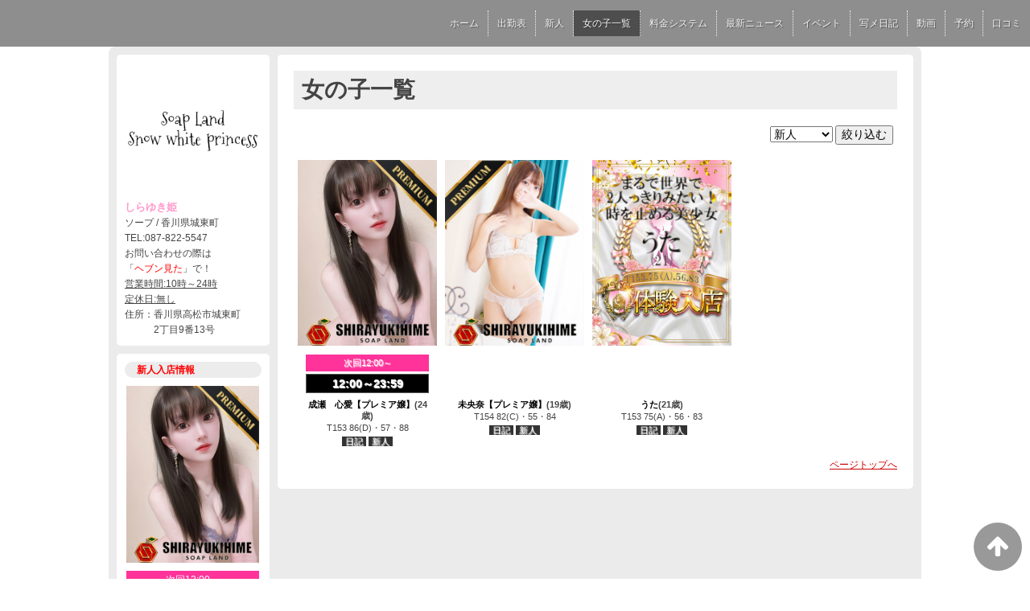

--- FILE ---
content_type: text/html; charset=UTF-8
request_url: https://www.soap-shirayuki.com/top/girls/?girls_type=newface
body_size: 4057
content:
<!DOCTYPE html>
<!--[if lt IE 7 ]><html class="ie ie6" lang="ja"><![endif]-->
<!--[if IE 7 ]><html class="ie ie7" lang="ja"><![endif]-->
<!--[if IE 8 ]><html class="ie ie8" lang="ja"><![endif]-->
<!--[if (gte IE 9)|!(IE)]><!--><html lang="ja"><!--<![endif]-->
  <head>
    <meta charset="utf-8">
    <meta http-equiv="X-UA-Compatible" content="IE=edge,chrome=1">
    <meta name="referrer" content="unsafe-url">
    <!-- <meta name="viewport" content="width=device-width, initial-scale=1, maximum-scale=1, minimum-scale=1"> -->
    <meta name="viewport" content="width=device-width" >
    <script type="text/javascript" src="https://www.soap-shirayuki.com/core/2.6/ip_libs/js/hpb/responsive.noJQuery.js"></script>
    <meta charset="UTF-8" />
    <title>しらゆき姫 | 在籍コンパニオン</title>
    <link rel="shortcut icon" href="https://www.soap-shirayuki.com/favicon.ico">    <meta name="keywords" content="香川県高松市城東町のソープランド『しらゆき姫』
雪のように舞い降りた偽りの無い真っ白なお店！
雪のように煌く夢のようなひと時を堪能してください。
当店自慢の厳選キャストがお待ちしております♪

" />
    <meta name="description" content="" />
    <meta name="generator" content="ImpressPages CMS" />
<!--    <meta name="viewport" content="user-scalable=no" /> -->
    <link href="https://www.soap-shirayuki.com/core/2.6/ip_themes/theme_d_00/ip_content.css" rel="stylesheet" type="text/css" />
    <link href="https://www.cityheaven.net/css/feesmart.css?pcmode=sp" rel="stylesheet" type="text/css" />
    <link href="https://www.soap-shirayuki.com/core/2.6/ip_themes/theme_d_00/site.css" rel="stylesheet" type="text/css" />
    <link href="https://www.soap-shirayuki.com/core/2.6/ip_themes/theme_d_00/css/base.css" rel="stylesheet" type="text/css" />
    <link href="https://www.soap-shirayuki.com/core/2.6/ip_themes/theme_d_00/css/theme_d.css" rel="stylesheet" type="text/css" />
    <link href="https://www.soap-shirayuki.com/core/2.6/ip_themes/theme_d_00/css/page.css" rel="stylesheet" type="text/css" />
    <link href="https://www.soap-shirayuki.com/website/w2278/file/background_css/theme_d_00_background.css" rel="stylesheet" type="text/css" />
    <link href="https://www.soap-shirayuki.com/core/2.6/ip_plugins/hpbuilder/hpb_gravure/widget/HpbGravure/public/photobox.css" rel="stylesheet" type="text/css" />
    <link href="https://www.soap-shirayuki.com/core/2.6/ip_plugins/hpbuilder/hpb_gravure/widget/HpbGravure/public/photobox.ie.css" rel="stylesheet" type="text/css" />
    <link href="https://www.soap-shirayuki.com/core/2.6/ip_plugins/hpbuilder/hpb_ranking/widget/HpbRanking/public/HpbRanking.css" rel="stylesheet" type="text/css" />
    <link href="https://www.soap-shirayuki.com/core/2.6/ip_plugins/hpbuilder/hpb_slide/widget/HpbSlide/public/HpbSlide.css" rel="stylesheet" type="text/css" />

    <!--[if lt IE 9]>
    <script type="text/javascript" src="https://www.soap-shirayuki.com/core/2.6/ip_themes/theme_d_00/js/html5.js"></script>
    <script type="text/javascript" src="https://www.soap-shirayuki.com/core/2.6/ip_themes/theme_d_00/js/respond.src.js"></script>
    <![endif]-->

    <link rel="canonical" href="https://www.soap-shirayuki.com/top/girls/?girls_type=newface">
    <script type="application/ld+json">
{
  "@context": "http://schema.org",
  "@type": "WebSite",
  "name": "しらゆき姫",
  "url": "http://www.soap-shirayuki.com/"
}
</script>
    <script type="text/javascript" src="https://www.soap-shirayuki.com/core/2.6/ip_libs//js/jquery/jquery.js"></script>
  </head>
  <body>
          <link rel="stylesheet" href="https://maxcdn.bootstrapcdn.com/font-awesome/4.3.0/css/font-awesome.min.css">
  <script type="text/javascript" src="https://www.soap-shirayuki.com/core/2.6/ip_themes/theme_d_00/js/ua.js"></script>
    <link rel="stylesheet" href="https://www.soap-shirayuki.com/core/2.6/ip_themes/theme_d_00/css/menu/sp_menu.css">
      <link rel="stylesheet" href="https://www.soap-shirayuki.com/core/2.6/ip_themes/theme_d_00/css/video/4.css">
    <script type="text/javascript" src="https://www.soap-shirayuki.com/core/2.6/ip_themes/theme_d_00/js/menu/4.js"></script>
    <link rel="stylesheet" href="https://www.soap-shirayuki.com/core/2.6/ip_themes/theme_d_00/css/menu/style_menu4.css">
    <link rel="stylesheet" href="https://www.soap-shirayuki.com/core/2.6/ip_themes/theme_d_00/css/menu/top_menu4.css">
    <div class="global_menu">
            <ul class="menu">
                <li class="smallLogo">
          <img src="https://www.cityheaven.net/img/shop/s/shirayuki/shml1900000751_1_20250213201553pc.png">
        </li>
                
<style type='text/css'><!-- .admin_menu_top{ top : 0px; } --></style><li><a href="https://www.soap-shirayuki.com/top/" class="nav-first">ホーム</a></li>
<li><a href="https://www.soap-shirayuki.com/top/schedule/" class="nav-first">出勤表</a></li>
<li><a href="https://www.soap-shirayuki.com/top/%E6%96%B0%E4%BA%BA/" class="nav-first">新人</a></li>
<li class="current "><a href="https://www.soap-shirayuki.com/top/girls/" class="nav-first">女の子一覧</a></li>
<li><a href="https://www.soap-shirayuki.com/top/system/" class="nav-first">料金システム</a></li>
<li><a href="https://www.soap-shirayuki.com/top/news/" class="nav-first">最新ニュース</a></li>
<li><a href="https://www.soap-shirayuki.com/top/event/" class="nav-first">イベント</a></li>
<li><a href="https://www.cityheaven.net/kagawa/A3701/A370101/shirayuki/diarylist/?of=y" class="nav-first">写メ日記</a></li>
<li><a href="https://www.soap-shirayuki.com/top/%E5%8B%95%E7%94%BB/" class="nav-first">動画</a></li>
<li><a href="https://www.cityheaven.net/kagawa/A3701/A370101/shirayuki/A6ShopReservation/?of=y" class="nav-first">予約</a></li>
<li><a href="https://www.cityheaven.net/kagawa/A3701/A370101/shirayuki/reviews/?of=y" class="nav-first">口コミ</a></li>
      </ul>
    </div>
    <a id="pageTops" style="bottom: -80px;">
    <i class="fa-top fa-arrow-up"></i>
  </a>
  <div style="margin:58px auto 0 auto; max-width:1210px;" id="contents_body">
        <div id="container" class="clearfix">
        <div class="leftbox">
          <div id="gNav" class="box col1">
            <div class="logo">
                            <a href="https://www.soap-shirayuki.com/top/">
              <img class="" src="https://www.soap-shirayuki.com/website/w2278/image/HN_R2_24040_1_1qSPu.jpg">
              </a>
                          </div>
              <div class="ex-nav">
              <div id=pc_shopdata class=""><p><span style="color: #ff99cc;"><strong><span style="font-size: small;">しらゆき姫</span></strong></span><br /> ソープ / 香川県城東町<br /> TEL:087-822-5547</p>
<p>お問い合わせの際は</p>
<p>「<span style="color: #ff0000;">ヘブン見た</span>」で！<br /><span style="text-decoration: underline;">営業時間:10時～24時</span></p>
<p><span style="text-decoration: underline;">定休日:無し</span><br />住所：香川県高松市城東町</p>
<p>　　　2丁目9番13号</p></div>              </div>
            
          </div>
          <div id="ipBlock-theme_d_top_left" class="ipBlock">
<div id="ipWidget-2595" class="ipWidget ipPreviewWidget ipWidget-HpbNewface ipLayout-default">
<div class="box col1">
<h2 class="img1 whatnew">新人入店情報</h2>
    <div class="newface_list">
        <div class="recommend-block">
          <figure>
            <a href="https://www.soap-shirayuki.com/top/girls/girldetail/?girl_id=63790843">
                            <img src="https://img.cityheaven.net/img/girls/s/shirayuki/la_grpb0063790843_0000000000pc.jpg" />
            </a>
          </figure>
          <ul>
                      <div class="shukkinicon ">
              次回12:00～            </div>
                      <div class="profile"><span class="wc_font_color"> 1月 15日 入店</span></div>                          <div class="name">
                <span class="wc_font_color">
                <a href="https://www.soap-shirayuki.com/top/girls/girldetail/?girl_id=63790843">成瀬　心愛【プレミア嬢】</a>                (24歳)                </span>
              </div>
                                      <div class="profile">
                <span class="wc_font_color">T153 86(D)･57･88</span>
              </div>
                        <div class="make_icon">
                          <span class="icon_diary">日記</span>              <span class="icon_diary">出勤</span>              <span class="icon_diary">新人</span>
                                                    </div>
                              <div class="wc_font_color">「お疲れ様です！しらゆき姫の店長です毎日頑張るあなたに、ちょ…</div>        </ul>
      </div>
            <div class="recommend-block">
          <figure>
            <a href="https://www.soap-shirayuki.com/top/girls/girldetail/?girl_id=63923315">
                            <img src="https://img.cityheaven.net/img/girls/s/shirayuki/la_grpb0063923315_0000000000pc.jpg" />
            </a>
          </figure>
          <ul>
                      <div class="profile"><span class="wc_font_color"> 1月 12日 入店</span></div>                          <div class="name">
                <span class="wc_font_color">
                <a href="https://www.soap-shirayuki.com/top/girls/girldetail/?girl_id=63923315">うた</a>                (21歳)                </span>
              </div>
                                      <div class="profile">
                <span class="wc_font_color">T153 75(A)･56･83</span>
              </div>
                        <div class="make_icon">
                          <span class="icon_diary">日記</span>                            <span class="icon_diary">新人</span>
                                                    </div>
                              <div class="wc_font_color">まずは気になるお顔から。大きなはっきりとした瞳に、ふわっとし…</div>        </ul>
      </div>
            <div class="recommend-block">
          <figure>
            <a href="https://www.soap-shirayuki.com/top/girls/girldetail/?girl_id=63657923">
                            <img src="https://img.cityheaven.net/img/girls/s/shirayuki/la_grpb0063657923_0000000000pc.jpg" />
            </a>
          </figure>
          <ul>
                      <div class="profile"><span class="wc_font_color">12月 28日 入店</span></div>                          <div class="name">
                <span class="wc_font_color">
                <a href="https://www.soap-shirayuki.com/top/girls/girldetail/?girl_id=63657923">未央奈【プレミア嬢】</a>                (19歳)                </span>
              </div>
                                      <div class="profile">
                <span class="wc_font_color">T154 82(C)･55･84</span>
              </div>
                        <div class="make_icon">
                          <span class="icon_diary">日記</span>                            <span class="icon_diary">新人</span>
                                                    </div>
                              <div class="wc_font_color">素人感あふれる、ナチュラルな可愛さが魅力です。黒髪の清楚な雰…</div>        </ul>
      </div>
        </div>
    <div class="view_more"><span class="wc_font_color"><a href="https://www.soap-shirayuki.com/top/girls/?girls_type=newface">&raquo;新人一覧へ</a></span></div>

</div>
</div>
</div>
        </div>
        
        <div id="main" class="content box mainbox">
        
          
<article>
  <h1>女の子一覧</h1>
  <div id="mainContents2">
    <div class="gilrs_menu">
      <form action="https://www.soap-shirayuki.com/top/girls/" method="POST">
        <select name="girls_type">
          <option value="">全て</option>
          <option value="today" >本日出勤</option>
          <option value="newface" selected>新人</option>
        </select>
        <input type="submit" value="絞り込む">
      </form>
    </div>
    <br />

      
    <div id="primary">
      <div id="content-inner" role="main">
                  <article class="post-286 post type-post status-publish format-standard hentry category-1">
            <div class="entry-content">
              <a href="https://www.soap-shirayuki.com/top/girls/girldetail/?girl_id=63790843">
                                <img width="173" src="https://img.cityheaven.net/img/girls/s/shirayuki/la_grpb0063790843_0000000000pc.jpg" class="alignleft tfe wp-post-image" />
              </a>
            </div>
            <footer class="entry-footer">
                          <div class="shukkinicon ">
                次回12:00～              </div>
                        
            <div class="realtime girls-inline-time">
                                <p style="display: none;">12:00～23:59</p>
            </div>
            
              <h3 class="entry-title">
                <span class="wc_font_color"><a href="https://www.soap-shirayuki.com/top/girls/girldetail/?girl_id=63790843" rel="bookmark">成瀬　心愛【プレミア嬢】</a><span class="age">(24歳)</span></span>
              </h3>
              <span class="wc_font_color">T153 86(D)・57・88</span><br />
                              <span class="icon">日記</span>
                              <span class="icon">新人</span>
                                        </footer>
          </article>
                  <article class="post-286 post type-post status-publish format-standard hentry category-1">
            <div class="entry-content">
              <a href="https://www.soap-shirayuki.com/top/girls/girldetail/?girl_id=63657923">
                                <img width="173" src="https://img.cityheaven.net/img/girls/s/shirayuki/la_grpb0063657923_0000000000pc.jpg" class="alignleft tfe wp-post-image" />
              </a>
            </div>
            <footer class="entry-footer">
                          <div class="shukkinicon invisible">&nbsp;</div>
                        
            <div class="realtime girls-inline-time">
                                <p style="display: none;"></p>
            </div>
            
              <h3 class="entry-title">
                <span class="wc_font_color"><a href="https://www.soap-shirayuki.com/top/girls/girldetail/?girl_id=63657923" rel="bookmark">未央奈【プレミア嬢】</a><span class="age">(19歳)</span></span>
              </h3>
              <span class="wc_font_color">T154 82(C)・55・84</span><br />
                              <span class="icon">日記</span>
                              <span class="icon">新人</span>
                                        </footer>
          </article>
                  <article class="post-286 post type-post status-publish format-standard hentry category-1">
            <div class="entry-content">
              <a href="https://www.soap-shirayuki.com/top/girls/girldetail/?girl_id=63923315">
                                <img width="173" src="https://img.cityheaven.net/img/girls/s/shirayuki/la_grpb0063923315_0000000000pc.jpg" class="alignleft tfe wp-post-image" />
              </a>
            </div>
            <footer class="entry-footer">
                          <div class="shukkinicon invisible">&nbsp;</div>
                        
            <div class="realtime girls-inline-time">
                                <p style="display: none;"></p>
            </div>
            
              <h3 class="entry-title">
                <span class="wc_font_color"><a href="https://www.soap-shirayuki.com/top/girls/girldetail/?girl_id=63923315" rel="bookmark">うた</a><span class="age">(21歳)</span></span>
              </h3>
              <span class="wc_font_color">T153 75(A)・56・83</span><br />
                              <span class="icon">日記</span>
                              <span class="icon">新人</span>
                                        </footer>
          </article>
        
      </div>
    </div>
    </div>
</article>
          <p class="pagetop"><a href="#">ページトップへ</a></p>
        </div>
      </div>
          <footer>
<a href="https://www.soap-shirayuki.com/">
        <small class="copyright">Copyright © XXXX All Rights Reserved.</small></a>
      </footer>

    
<? #iPad テーマB用フラグを埋め込む ?>
<input type="hidden" id="theme_b_flg" value="1">

<script>
var ip = {
    baseUrl : "https:\/\/www.soap-shirayuki.com\/",
    libraryDir : "core\/2.6\/ip_libs\/",
    themeDir : "core\/2.6\/ip_themes\/",
    moduleDir : "core\/2.6\/ip_cms\/modules\/",
    theme : "theme_d_00",
    zoneName : "top",
    pageId : "80",
    revisionId : "210"};
</script>
                        <script type="text/javascript" src="https://www.soap-shirayuki.com/core/2.6/ip_libs/js/jquery/jquery.js"></script>
                                            <script type="text/javascript" src="https://www.soap-shirayuki.com/core/2.6/ip_themes/theme_d_00/js/jquery.flexslider-min.js"></script>
                                            <script type="text/javascript" src="https://www.soap-shirayuki.com/core/2.6/ip_libs/js/jquery-tools/jquery.tools.form.js"></script>
                                        <script type="text/javascript" src="https://www.soap-shirayuki.com/core/2.6/ip_cms/modules/standard/content_management/public/widgets.js"></script>
                                        <script type="text/javascript" src="https://www.soap-shirayuki.com/tinymceConfig.js"></script>
                                        <script type="text/javascript" src="https://www.soap-shirayuki.com/validatorConfig.js"></script>
                                        <script type="text/javascript" src="https://www.soap-shirayuki.com/core/2.6/ip_themes/theme_d_00/js/common.js"></script>
                                            <script type="text/javascript" src="https://www.soap-shirayuki.com/core/2.6/ip_libs/js/jquery-tools/jquery.tools.form.js"></script>
                                            <script type="text/javascript" src="https://www.soap-shirayuki.com/core/2.6/ip_cms/modules/community/user/public/ipUser.js"></script>
                                            <script type="text/javascript" src="https://www.soap-shirayuki.com/core/2.6/ip_plugins/hpbuilder/hpb_gravure/widget/HpbGravure/public/gravurePreview.js"></script>
                                        <script type="text/javascript" src="https://www.soap-shirayuki.com/core/2.6/ip_plugins/hpbuilder/hpb_gravure/widget/HpbGravure/public/photobox.js"></script>
                                        <script type="text/javascript" src="https://www.soap-shirayuki.com/core/2.6/ip_plugins/hpbuilder/hpb_slide/widget/HpbSlide/public/HpbSlide.js"></script>
                    </div>
</body>
</html>


--- FILE ---
content_type: text/css
request_url: https://www.soap-shirayuki.com/website/w2278/file/background_css/theme_d_00_background.css
body_size: 125
content:
@charset "utf-8";
@media only screen and (max-width:540px){
  body {
background-repeat: repeat;
  }
}
@media only screen and (min-width:541px){
  body {
background-repeat: repeat;
  }
}
